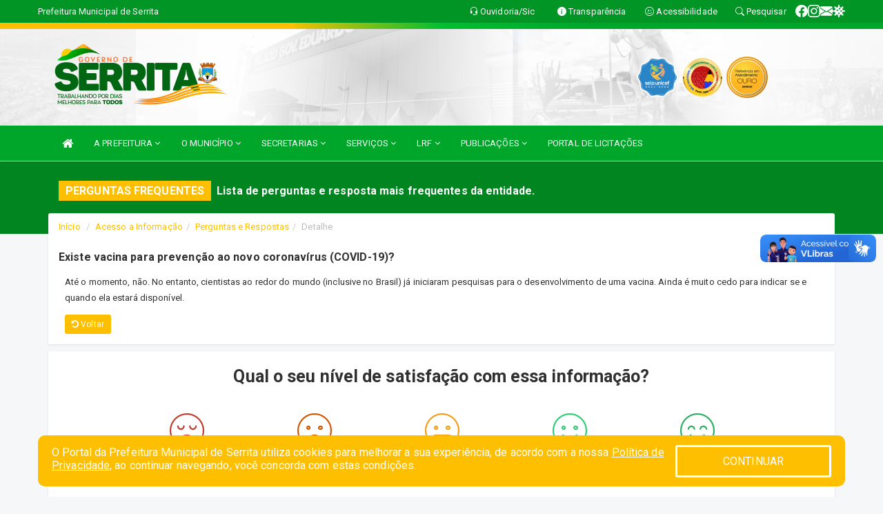

--- FILE ---
content_type: text/html; charset=utf-8
request_url: https://www.google.com/recaptcha/enterprise/anchor?ar=1&k=6Lfpno0rAAAAAKLuHiMwU8-MdXdGCKY9-FdmjwEF&co=aHR0cHM6Ly93d3cuc2Vycml0YS5wZS5nb3YuYnI6NDQz&hl=en&v=PoyoqOPhxBO7pBk68S4YbpHZ&size=normal&anchor-ms=20000&execute-ms=30000&cb=obrw9yihe0uv
body_size: 49686
content:
<!DOCTYPE HTML><html dir="ltr" lang="en"><head><meta http-equiv="Content-Type" content="text/html; charset=UTF-8">
<meta http-equiv="X-UA-Compatible" content="IE=edge">
<title>reCAPTCHA</title>
<style type="text/css">
/* cyrillic-ext */
@font-face {
  font-family: 'Roboto';
  font-style: normal;
  font-weight: 400;
  font-stretch: 100%;
  src: url(//fonts.gstatic.com/s/roboto/v48/KFO7CnqEu92Fr1ME7kSn66aGLdTylUAMa3GUBHMdazTgWw.woff2) format('woff2');
  unicode-range: U+0460-052F, U+1C80-1C8A, U+20B4, U+2DE0-2DFF, U+A640-A69F, U+FE2E-FE2F;
}
/* cyrillic */
@font-face {
  font-family: 'Roboto';
  font-style: normal;
  font-weight: 400;
  font-stretch: 100%;
  src: url(//fonts.gstatic.com/s/roboto/v48/KFO7CnqEu92Fr1ME7kSn66aGLdTylUAMa3iUBHMdazTgWw.woff2) format('woff2');
  unicode-range: U+0301, U+0400-045F, U+0490-0491, U+04B0-04B1, U+2116;
}
/* greek-ext */
@font-face {
  font-family: 'Roboto';
  font-style: normal;
  font-weight: 400;
  font-stretch: 100%;
  src: url(//fonts.gstatic.com/s/roboto/v48/KFO7CnqEu92Fr1ME7kSn66aGLdTylUAMa3CUBHMdazTgWw.woff2) format('woff2');
  unicode-range: U+1F00-1FFF;
}
/* greek */
@font-face {
  font-family: 'Roboto';
  font-style: normal;
  font-weight: 400;
  font-stretch: 100%;
  src: url(//fonts.gstatic.com/s/roboto/v48/KFO7CnqEu92Fr1ME7kSn66aGLdTylUAMa3-UBHMdazTgWw.woff2) format('woff2');
  unicode-range: U+0370-0377, U+037A-037F, U+0384-038A, U+038C, U+038E-03A1, U+03A3-03FF;
}
/* math */
@font-face {
  font-family: 'Roboto';
  font-style: normal;
  font-weight: 400;
  font-stretch: 100%;
  src: url(//fonts.gstatic.com/s/roboto/v48/KFO7CnqEu92Fr1ME7kSn66aGLdTylUAMawCUBHMdazTgWw.woff2) format('woff2');
  unicode-range: U+0302-0303, U+0305, U+0307-0308, U+0310, U+0312, U+0315, U+031A, U+0326-0327, U+032C, U+032F-0330, U+0332-0333, U+0338, U+033A, U+0346, U+034D, U+0391-03A1, U+03A3-03A9, U+03B1-03C9, U+03D1, U+03D5-03D6, U+03F0-03F1, U+03F4-03F5, U+2016-2017, U+2034-2038, U+203C, U+2040, U+2043, U+2047, U+2050, U+2057, U+205F, U+2070-2071, U+2074-208E, U+2090-209C, U+20D0-20DC, U+20E1, U+20E5-20EF, U+2100-2112, U+2114-2115, U+2117-2121, U+2123-214F, U+2190, U+2192, U+2194-21AE, U+21B0-21E5, U+21F1-21F2, U+21F4-2211, U+2213-2214, U+2216-22FF, U+2308-230B, U+2310, U+2319, U+231C-2321, U+2336-237A, U+237C, U+2395, U+239B-23B7, U+23D0, U+23DC-23E1, U+2474-2475, U+25AF, U+25B3, U+25B7, U+25BD, U+25C1, U+25CA, U+25CC, U+25FB, U+266D-266F, U+27C0-27FF, U+2900-2AFF, U+2B0E-2B11, U+2B30-2B4C, U+2BFE, U+3030, U+FF5B, U+FF5D, U+1D400-1D7FF, U+1EE00-1EEFF;
}
/* symbols */
@font-face {
  font-family: 'Roboto';
  font-style: normal;
  font-weight: 400;
  font-stretch: 100%;
  src: url(//fonts.gstatic.com/s/roboto/v48/KFO7CnqEu92Fr1ME7kSn66aGLdTylUAMaxKUBHMdazTgWw.woff2) format('woff2');
  unicode-range: U+0001-000C, U+000E-001F, U+007F-009F, U+20DD-20E0, U+20E2-20E4, U+2150-218F, U+2190, U+2192, U+2194-2199, U+21AF, U+21E6-21F0, U+21F3, U+2218-2219, U+2299, U+22C4-22C6, U+2300-243F, U+2440-244A, U+2460-24FF, U+25A0-27BF, U+2800-28FF, U+2921-2922, U+2981, U+29BF, U+29EB, U+2B00-2BFF, U+4DC0-4DFF, U+FFF9-FFFB, U+10140-1018E, U+10190-1019C, U+101A0, U+101D0-101FD, U+102E0-102FB, U+10E60-10E7E, U+1D2C0-1D2D3, U+1D2E0-1D37F, U+1F000-1F0FF, U+1F100-1F1AD, U+1F1E6-1F1FF, U+1F30D-1F30F, U+1F315, U+1F31C, U+1F31E, U+1F320-1F32C, U+1F336, U+1F378, U+1F37D, U+1F382, U+1F393-1F39F, U+1F3A7-1F3A8, U+1F3AC-1F3AF, U+1F3C2, U+1F3C4-1F3C6, U+1F3CA-1F3CE, U+1F3D4-1F3E0, U+1F3ED, U+1F3F1-1F3F3, U+1F3F5-1F3F7, U+1F408, U+1F415, U+1F41F, U+1F426, U+1F43F, U+1F441-1F442, U+1F444, U+1F446-1F449, U+1F44C-1F44E, U+1F453, U+1F46A, U+1F47D, U+1F4A3, U+1F4B0, U+1F4B3, U+1F4B9, U+1F4BB, U+1F4BF, U+1F4C8-1F4CB, U+1F4D6, U+1F4DA, U+1F4DF, U+1F4E3-1F4E6, U+1F4EA-1F4ED, U+1F4F7, U+1F4F9-1F4FB, U+1F4FD-1F4FE, U+1F503, U+1F507-1F50B, U+1F50D, U+1F512-1F513, U+1F53E-1F54A, U+1F54F-1F5FA, U+1F610, U+1F650-1F67F, U+1F687, U+1F68D, U+1F691, U+1F694, U+1F698, U+1F6AD, U+1F6B2, U+1F6B9-1F6BA, U+1F6BC, U+1F6C6-1F6CF, U+1F6D3-1F6D7, U+1F6E0-1F6EA, U+1F6F0-1F6F3, U+1F6F7-1F6FC, U+1F700-1F7FF, U+1F800-1F80B, U+1F810-1F847, U+1F850-1F859, U+1F860-1F887, U+1F890-1F8AD, U+1F8B0-1F8BB, U+1F8C0-1F8C1, U+1F900-1F90B, U+1F93B, U+1F946, U+1F984, U+1F996, U+1F9E9, U+1FA00-1FA6F, U+1FA70-1FA7C, U+1FA80-1FA89, U+1FA8F-1FAC6, U+1FACE-1FADC, U+1FADF-1FAE9, U+1FAF0-1FAF8, U+1FB00-1FBFF;
}
/* vietnamese */
@font-face {
  font-family: 'Roboto';
  font-style: normal;
  font-weight: 400;
  font-stretch: 100%;
  src: url(//fonts.gstatic.com/s/roboto/v48/KFO7CnqEu92Fr1ME7kSn66aGLdTylUAMa3OUBHMdazTgWw.woff2) format('woff2');
  unicode-range: U+0102-0103, U+0110-0111, U+0128-0129, U+0168-0169, U+01A0-01A1, U+01AF-01B0, U+0300-0301, U+0303-0304, U+0308-0309, U+0323, U+0329, U+1EA0-1EF9, U+20AB;
}
/* latin-ext */
@font-face {
  font-family: 'Roboto';
  font-style: normal;
  font-weight: 400;
  font-stretch: 100%;
  src: url(//fonts.gstatic.com/s/roboto/v48/KFO7CnqEu92Fr1ME7kSn66aGLdTylUAMa3KUBHMdazTgWw.woff2) format('woff2');
  unicode-range: U+0100-02BA, U+02BD-02C5, U+02C7-02CC, U+02CE-02D7, U+02DD-02FF, U+0304, U+0308, U+0329, U+1D00-1DBF, U+1E00-1E9F, U+1EF2-1EFF, U+2020, U+20A0-20AB, U+20AD-20C0, U+2113, U+2C60-2C7F, U+A720-A7FF;
}
/* latin */
@font-face {
  font-family: 'Roboto';
  font-style: normal;
  font-weight: 400;
  font-stretch: 100%;
  src: url(//fonts.gstatic.com/s/roboto/v48/KFO7CnqEu92Fr1ME7kSn66aGLdTylUAMa3yUBHMdazQ.woff2) format('woff2');
  unicode-range: U+0000-00FF, U+0131, U+0152-0153, U+02BB-02BC, U+02C6, U+02DA, U+02DC, U+0304, U+0308, U+0329, U+2000-206F, U+20AC, U+2122, U+2191, U+2193, U+2212, U+2215, U+FEFF, U+FFFD;
}
/* cyrillic-ext */
@font-face {
  font-family: 'Roboto';
  font-style: normal;
  font-weight: 500;
  font-stretch: 100%;
  src: url(//fonts.gstatic.com/s/roboto/v48/KFO7CnqEu92Fr1ME7kSn66aGLdTylUAMa3GUBHMdazTgWw.woff2) format('woff2');
  unicode-range: U+0460-052F, U+1C80-1C8A, U+20B4, U+2DE0-2DFF, U+A640-A69F, U+FE2E-FE2F;
}
/* cyrillic */
@font-face {
  font-family: 'Roboto';
  font-style: normal;
  font-weight: 500;
  font-stretch: 100%;
  src: url(//fonts.gstatic.com/s/roboto/v48/KFO7CnqEu92Fr1ME7kSn66aGLdTylUAMa3iUBHMdazTgWw.woff2) format('woff2');
  unicode-range: U+0301, U+0400-045F, U+0490-0491, U+04B0-04B1, U+2116;
}
/* greek-ext */
@font-face {
  font-family: 'Roboto';
  font-style: normal;
  font-weight: 500;
  font-stretch: 100%;
  src: url(//fonts.gstatic.com/s/roboto/v48/KFO7CnqEu92Fr1ME7kSn66aGLdTylUAMa3CUBHMdazTgWw.woff2) format('woff2');
  unicode-range: U+1F00-1FFF;
}
/* greek */
@font-face {
  font-family: 'Roboto';
  font-style: normal;
  font-weight: 500;
  font-stretch: 100%;
  src: url(//fonts.gstatic.com/s/roboto/v48/KFO7CnqEu92Fr1ME7kSn66aGLdTylUAMa3-UBHMdazTgWw.woff2) format('woff2');
  unicode-range: U+0370-0377, U+037A-037F, U+0384-038A, U+038C, U+038E-03A1, U+03A3-03FF;
}
/* math */
@font-face {
  font-family: 'Roboto';
  font-style: normal;
  font-weight: 500;
  font-stretch: 100%;
  src: url(//fonts.gstatic.com/s/roboto/v48/KFO7CnqEu92Fr1ME7kSn66aGLdTylUAMawCUBHMdazTgWw.woff2) format('woff2');
  unicode-range: U+0302-0303, U+0305, U+0307-0308, U+0310, U+0312, U+0315, U+031A, U+0326-0327, U+032C, U+032F-0330, U+0332-0333, U+0338, U+033A, U+0346, U+034D, U+0391-03A1, U+03A3-03A9, U+03B1-03C9, U+03D1, U+03D5-03D6, U+03F0-03F1, U+03F4-03F5, U+2016-2017, U+2034-2038, U+203C, U+2040, U+2043, U+2047, U+2050, U+2057, U+205F, U+2070-2071, U+2074-208E, U+2090-209C, U+20D0-20DC, U+20E1, U+20E5-20EF, U+2100-2112, U+2114-2115, U+2117-2121, U+2123-214F, U+2190, U+2192, U+2194-21AE, U+21B0-21E5, U+21F1-21F2, U+21F4-2211, U+2213-2214, U+2216-22FF, U+2308-230B, U+2310, U+2319, U+231C-2321, U+2336-237A, U+237C, U+2395, U+239B-23B7, U+23D0, U+23DC-23E1, U+2474-2475, U+25AF, U+25B3, U+25B7, U+25BD, U+25C1, U+25CA, U+25CC, U+25FB, U+266D-266F, U+27C0-27FF, U+2900-2AFF, U+2B0E-2B11, U+2B30-2B4C, U+2BFE, U+3030, U+FF5B, U+FF5D, U+1D400-1D7FF, U+1EE00-1EEFF;
}
/* symbols */
@font-face {
  font-family: 'Roboto';
  font-style: normal;
  font-weight: 500;
  font-stretch: 100%;
  src: url(//fonts.gstatic.com/s/roboto/v48/KFO7CnqEu92Fr1ME7kSn66aGLdTylUAMaxKUBHMdazTgWw.woff2) format('woff2');
  unicode-range: U+0001-000C, U+000E-001F, U+007F-009F, U+20DD-20E0, U+20E2-20E4, U+2150-218F, U+2190, U+2192, U+2194-2199, U+21AF, U+21E6-21F0, U+21F3, U+2218-2219, U+2299, U+22C4-22C6, U+2300-243F, U+2440-244A, U+2460-24FF, U+25A0-27BF, U+2800-28FF, U+2921-2922, U+2981, U+29BF, U+29EB, U+2B00-2BFF, U+4DC0-4DFF, U+FFF9-FFFB, U+10140-1018E, U+10190-1019C, U+101A0, U+101D0-101FD, U+102E0-102FB, U+10E60-10E7E, U+1D2C0-1D2D3, U+1D2E0-1D37F, U+1F000-1F0FF, U+1F100-1F1AD, U+1F1E6-1F1FF, U+1F30D-1F30F, U+1F315, U+1F31C, U+1F31E, U+1F320-1F32C, U+1F336, U+1F378, U+1F37D, U+1F382, U+1F393-1F39F, U+1F3A7-1F3A8, U+1F3AC-1F3AF, U+1F3C2, U+1F3C4-1F3C6, U+1F3CA-1F3CE, U+1F3D4-1F3E0, U+1F3ED, U+1F3F1-1F3F3, U+1F3F5-1F3F7, U+1F408, U+1F415, U+1F41F, U+1F426, U+1F43F, U+1F441-1F442, U+1F444, U+1F446-1F449, U+1F44C-1F44E, U+1F453, U+1F46A, U+1F47D, U+1F4A3, U+1F4B0, U+1F4B3, U+1F4B9, U+1F4BB, U+1F4BF, U+1F4C8-1F4CB, U+1F4D6, U+1F4DA, U+1F4DF, U+1F4E3-1F4E6, U+1F4EA-1F4ED, U+1F4F7, U+1F4F9-1F4FB, U+1F4FD-1F4FE, U+1F503, U+1F507-1F50B, U+1F50D, U+1F512-1F513, U+1F53E-1F54A, U+1F54F-1F5FA, U+1F610, U+1F650-1F67F, U+1F687, U+1F68D, U+1F691, U+1F694, U+1F698, U+1F6AD, U+1F6B2, U+1F6B9-1F6BA, U+1F6BC, U+1F6C6-1F6CF, U+1F6D3-1F6D7, U+1F6E0-1F6EA, U+1F6F0-1F6F3, U+1F6F7-1F6FC, U+1F700-1F7FF, U+1F800-1F80B, U+1F810-1F847, U+1F850-1F859, U+1F860-1F887, U+1F890-1F8AD, U+1F8B0-1F8BB, U+1F8C0-1F8C1, U+1F900-1F90B, U+1F93B, U+1F946, U+1F984, U+1F996, U+1F9E9, U+1FA00-1FA6F, U+1FA70-1FA7C, U+1FA80-1FA89, U+1FA8F-1FAC6, U+1FACE-1FADC, U+1FADF-1FAE9, U+1FAF0-1FAF8, U+1FB00-1FBFF;
}
/* vietnamese */
@font-face {
  font-family: 'Roboto';
  font-style: normal;
  font-weight: 500;
  font-stretch: 100%;
  src: url(//fonts.gstatic.com/s/roboto/v48/KFO7CnqEu92Fr1ME7kSn66aGLdTylUAMa3OUBHMdazTgWw.woff2) format('woff2');
  unicode-range: U+0102-0103, U+0110-0111, U+0128-0129, U+0168-0169, U+01A0-01A1, U+01AF-01B0, U+0300-0301, U+0303-0304, U+0308-0309, U+0323, U+0329, U+1EA0-1EF9, U+20AB;
}
/* latin-ext */
@font-face {
  font-family: 'Roboto';
  font-style: normal;
  font-weight: 500;
  font-stretch: 100%;
  src: url(//fonts.gstatic.com/s/roboto/v48/KFO7CnqEu92Fr1ME7kSn66aGLdTylUAMa3KUBHMdazTgWw.woff2) format('woff2');
  unicode-range: U+0100-02BA, U+02BD-02C5, U+02C7-02CC, U+02CE-02D7, U+02DD-02FF, U+0304, U+0308, U+0329, U+1D00-1DBF, U+1E00-1E9F, U+1EF2-1EFF, U+2020, U+20A0-20AB, U+20AD-20C0, U+2113, U+2C60-2C7F, U+A720-A7FF;
}
/* latin */
@font-face {
  font-family: 'Roboto';
  font-style: normal;
  font-weight: 500;
  font-stretch: 100%;
  src: url(//fonts.gstatic.com/s/roboto/v48/KFO7CnqEu92Fr1ME7kSn66aGLdTylUAMa3yUBHMdazQ.woff2) format('woff2');
  unicode-range: U+0000-00FF, U+0131, U+0152-0153, U+02BB-02BC, U+02C6, U+02DA, U+02DC, U+0304, U+0308, U+0329, U+2000-206F, U+20AC, U+2122, U+2191, U+2193, U+2212, U+2215, U+FEFF, U+FFFD;
}
/* cyrillic-ext */
@font-face {
  font-family: 'Roboto';
  font-style: normal;
  font-weight: 900;
  font-stretch: 100%;
  src: url(//fonts.gstatic.com/s/roboto/v48/KFO7CnqEu92Fr1ME7kSn66aGLdTylUAMa3GUBHMdazTgWw.woff2) format('woff2');
  unicode-range: U+0460-052F, U+1C80-1C8A, U+20B4, U+2DE0-2DFF, U+A640-A69F, U+FE2E-FE2F;
}
/* cyrillic */
@font-face {
  font-family: 'Roboto';
  font-style: normal;
  font-weight: 900;
  font-stretch: 100%;
  src: url(//fonts.gstatic.com/s/roboto/v48/KFO7CnqEu92Fr1ME7kSn66aGLdTylUAMa3iUBHMdazTgWw.woff2) format('woff2');
  unicode-range: U+0301, U+0400-045F, U+0490-0491, U+04B0-04B1, U+2116;
}
/* greek-ext */
@font-face {
  font-family: 'Roboto';
  font-style: normal;
  font-weight: 900;
  font-stretch: 100%;
  src: url(//fonts.gstatic.com/s/roboto/v48/KFO7CnqEu92Fr1ME7kSn66aGLdTylUAMa3CUBHMdazTgWw.woff2) format('woff2');
  unicode-range: U+1F00-1FFF;
}
/* greek */
@font-face {
  font-family: 'Roboto';
  font-style: normal;
  font-weight: 900;
  font-stretch: 100%;
  src: url(//fonts.gstatic.com/s/roboto/v48/KFO7CnqEu92Fr1ME7kSn66aGLdTylUAMa3-UBHMdazTgWw.woff2) format('woff2');
  unicode-range: U+0370-0377, U+037A-037F, U+0384-038A, U+038C, U+038E-03A1, U+03A3-03FF;
}
/* math */
@font-face {
  font-family: 'Roboto';
  font-style: normal;
  font-weight: 900;
  font-stretch: 100%;
  src: url(//fonts.gstatic.com/s/roboto/v48/KFO7CnqEu92Fr1ME7kSn66aGLdTylUAMawCUBHMdazTgWw.woff2) format('woff2');
  unicode-range: U+0302-0303, U+0305, U+0307-0308, U+0310, U+0312, U+0315, U+031A, U+0326-0327, U+032C, U+032F-0330, U+0332-0333, U+0338, U+033A, U+0346, U+034D, U+0391-03A1, U+03A3-03A9, U+03B1-03C9, U+03D1, U+03D5-03D6, U+03F0-03F1, U+03F4-03F5, U+2016-2017, U+2034-2038, U+203C, U+2040, U+2043, U+2047, U+2050, U+2057, U+205F, U+2070-2071, U+2074-208E, U+2090-209C, U+20D0-20DC, U+20E1, U+20E5-20EF, U+2100-2112, U+2114-2115, U+2117-2121, U+2123-214F, U+2190, U+2192, U+2194-21AE, U+21B0-21E5, U+21F1-21F2, U+21F4-2211, U+2213-2214, U+2216-22FF, U+2308-230B, U+2310, U+2319, U+231C-2321, U+2336-237A, U+237C, U+2395, U+239B-23B7, U+23D0, U+23DC-23E1, U+2474-2475, U+25AF, U+25B3, U+25B7, U+25BD, U+25C1, U+25CA, U+25CC, U+25FB, U+266D-266F, U+27C0-27FF, U+2900-2AFF, U+2B0E-2B11, U+2B30-2B4C, U+2BFE, U+3030, U+FF5B, U+FF5D, U+1D400-1D7FF, U+1EE00-1EEFF;
}
/* symbols */
@font-face {
  font-family: 'Roboto';
  font-style: normal;
  font-weight: 900;
  font-stretch: 100%;
  src: url(//fonts.gstatic.com/s/roboto/v48/KFO7CnqEu92Fr1ME7kSn66aGLdTylUAMaxKUBHMdazTgWw.woff2) format('woff2');
  unicode-range: U+0001-000C, U+000E-001F, U+007F-009F, U+20DD-20E0, U+20E2-20E4, U+2150-218F, U+2190, U+2192, U+2194-2199, U+21AF, U+21E6-21F0, U+21F3, U+2218-2219, U+2299, U+22C4-22C6, U+2300-243F, U+2440-244A, U+2460-24FF, U+25A0-27BF, U+2800-28FF, U+2921-2922, U+2981, U+29BF, U+29EB, U+2B00-2BFF, U+4DC0-4DFF, U+FFF9-FFFB, U+10140-1018E, U+10190-1019C, U+101A0, U+101D0-101FD, U+102E0-102FB, U+10E60-10E7E, U+1D2C0-1D2D3, U+1D2E0-1D37F, U+1F000-1F0FF, U+1F100-1F1AD, U+1F1E6-1F1FF, U+1F30D-1F30F, U+1F315, U+1F31C, U+1F31E, U+1F320-1F32C, U+1F336, U+1F378, U+1F37D, U+1F382, U+1F393-1F39F, U+1F3A7-1F3A8, U+1F3AC-1F3AF, U+1F3C2, U+1F3C4-1F3C6, U+1F3CA-1F3CE, U+1F3D4-1F3E0, U+1F3ED, U+1F3F1-1F3F3, U+1F3F5-1F3F7, U+1F408, U+1F415, U+1F41F, U+1F426, U+1F43F, U+1F441-1F442, U+1F444, U+1F446-1F449, U+1F44C-1F44E, U+1F453, U+1F46A, U+1F47D, U+1F4A3, U+1F4B0, U+1F4B3, U+1F4B9, U+1F4BB, U+1F4BF, U+1F4C8-1F4CB, U+1F4D6, U+1F4DA, U+1F4DF, U+1F4E3-1F4E6, U+1F4EA-1F4ED, U+1F4F7, U+1F4F9-1F4FB, U+1F4FD-1F4FE, U+1F503, U+1F507-1F50B, U+1F50D, U+1F512-1F513, U+1F53E-1F54A, U+1F54F-1F5FA, U+1F610, U+1F650-1F67F, U+1F687, U+1F68D, U+1F691, U+1F694, U+1F698, U+1F6AD, U+1F6B2, U+1F6B9-1F6BA, U+1F6BC, U+1F6C6-1F6CF, U+1F6D3-1F6D7, U+1F6E0-1F6EA, U+1F6F0-1F6F3, U+1F6F7-1F6FC, U+1F700-1F7FF, U+1F800-1F80B, U+1F810-1F847, U+1F850-1F859, U+1F860-1F887, U+1F890-1F8AD, U+1F8B0-1F8BB, U+1F8C0-1F8C1, U+1F900-1F90B, U+1F93B, U+1F946, U+1F984, U+1F996, U+1F9E9, U+1FA00-1FA6F, U+1FA70-1FA7C, U+1FA80-1FA89, U+1FA8F-1FAC6, U+1FACE-1FADC, U+1FADF-1FAE9, U+1FAF0-1FAF8, U+1FB00-1FBFF;
}
/* vietnamese */
@font-face {
  font-family: 'Roboto';
  font-style: normal;
  font-weight: 900;
  font-stretch: 100%;
  src: url(//fonts.gstatic.com/s/roboto/v48/KFO7CnqEu92Fr1ME7kSn66aGLdTylUAMa3OUBHMdazTgWw.woff2) format('woff2');
  unicode-range: U+0102-0103, U+0110-0111, U+0128-0129, U+0168-0169, U+01A0-01A1, U+01AF-01B0, U+0300-0301, U+0303-0304, U+0308-0309, U+0323, U+0329, U+1EA0-1EF9, U+20AB;
}
/* latin-ext */
@font-face {
  font-family: 'Roboto';
  font-style: normal;
  font-weight: 900;
  font-stretch: 100%;
  src: url(//fonts.gstatic.com/s/roboto/v48/KFO7CnqEu92Fr1ME7kSn66aGLdTylUAMa3KUBHMdazTgWw.woff2) format('woff2');
  unicode-range: U+0100-02BA, U+02BD-02C5, U+02C7-02CC, U+02CE-02D7, U+02DD-02FF, U+0304, U+0308, U+0329, U+1D00-1DBF, U+1E00-1E9F, U+1EF2-1EFF, U+2020, U+20A0-20AB, U+20AD-20C0, U+2113, U+2C60-2C7F, U+A720-A7FF;
}
/* latin */
@font-face {
  font-family: 'Roboto';
  font-style: normal;
  font-weight: 900;
  font-stretch: 100%;
  src: url(//fonts.gstatic.com/s/roboto/v48/KFO7CnqEu92Fr1ME7kSn66aGLdTylUAMa3yUBHMdazQ.woff2) format('woff2');
  unicode-range: U+0000-00FF, U+0131, U+0152-0153, U+02BB-02BC, U+02C6, U+02DA, U+02DC, U+0304, U+0308, U+0329, U+2000-206F, U+20AC, U+2122, U+2191, U+2193, U+2212, U+2215, U+FEFF, U+FFFD;
}

</style>
<link rel="stylesheet" type="text/css" href="https://www.gstatic.com/recaptcha/releases/PoyoqOPhxBO7pBk68S4YbpHZ/styles__ltr.css">
<script nonce="HxdRf7aw4HZKZNItlHhHwg" type="text/javascript">window['__recaptcha_api'] = 'https://www.google.com/recaptcha/enterprise/';</script>
<script type="text/javascript" src="https://www.gstatic.com/recaptcha/releases/PoyoqOPhxBO7pBk68S4YbpHZ/recaptcha__en.js" nonce="HxdRf7aw4HZKZNItlHhHwg">
      
    </script></head>
<body><div id="rc-anchor-alert" class="rc-anchor-alert"></div>
<input type="hidden" id="recaptcha-token" value="[base64]">
<script type="text/javascript" nonce="HxdRf7aw4HZKZNItlHhHwg">
      recaptcha.anchor.Main.init("[\x22ainput\x22,[\x22bgdata\x22,\x22\x22,\[base64]/[base64]/bmV3IFpbdF0obVswXSk6Sz09Mj9uZXcgWlt0XShtWzBdLG1bMV0pOks9PTM/bmV3IFpbdF0obVswXSxtWzFdLG1bMl0pOks9PTQ/[base64]/[base64]/[base64]/[base64]/[base64]/[base64]/[base64]/[base64]/[base64]/[base64]/[base64]/[base64]/[base64]/[base64]\\u003d\\u003d\x22,\[base64]\\u003d\x22,\x22w7bClSMIGSAjw6fCu2obw6shw6IrwrDCpsOKw6rCnxJ1w5QfK8KtIsO2fMK8fsKsdWnCkQJ3TB5cwp7CpMO3d8OTBhfDh8KmV8Omw6JNwonCs3nCpcONwoHCujXCpMKKwrLDsGTDiGbCq8O8w4DDj8KRPMOHGsKIw7htNMKdwrkUw6DCpcKGSMOBwo3Dpk1/[base64]/IEECwqzDlRbCk8KGw5k6wplhGkXCscOrbcOLVCgkBMOSw5jCnljDnkzCv8KlTcKpw6lEw4zCvig9w6kcwqTDj8O7cTMaw7dTTMKbJcO1PxR4w7LDpsOXcTJ4wpTCsVAmw5BoCMKwwqUGwrdAw5c/OMKuw7IVw7wVWzR4ZMO4woI/[base64]/Ck8Kcw40awpnCpHBow5nCjcKpw67CoMO6w57DpSYHwrpKw5TDhMO0woHDiU/[base64]/[base64]/CsETCrsKmY8OtJD8kwoPCggcwWjoAwo9Sw7vCiMOXwq3DusOEwrTCtUHChcKHw5M2w6EIw65CEsKaw5/[base64]/wrjCsy4ybcOEw5AvwpDCjT7CjcO4F8K8B8KNXAzDmifCj8KJw5DCuDZzbMOSw6fDlMOzOCnCucO8wqsuw5vDgcO8PcKWwrjCg8KswrnCgsKXw5DCs8OBZsOcw67DuGFGOGnCmsKVw4jCqMO1VTwnGcO/YGRlwoIyw6jDsMO7wqrCi3vClU0QwoVZd8KxE8OrRcKgwo46w6/[base64]/CnmtPasKLFsO1dMKVFcOjw5XCvl/ClMKfVEMiwoJyG8OEHVsNJMKYCcODw4bDjMKUw7bDj8OMJ8KQeRJ3w5vCoMKiw55ZwrDDlkfCp8OjwpDCiVbCkBTDt3I1w7HCqE1/w5rCrzDDvHk4wpnDumjCn8Oebw7DnsOJw7JuKMKHJmdoL8KWw71Lw6vDq8KLw4fCtykJUsO6w7bDh8OKwoBRwrFyQ8K5XRbDg3zCgsOUw43CqsKcw5VTwpzCpCzDoiPDmMO9woJpfjJ2KmvDlVXChgfDssK/w4bDm8KSC8OsN8Kwwo4jA8K9wrZpw7N4wqZ4wrBPH8Odw63DkSTCksKxR1E1HcKYwobDpCVzwo1OSsOQFMOHe2/ClCVPc0XDryU8w7s0c8OtBsKNwrjCqkPCkxLCp8KtWcOqw7PCi3nCtA/[base64]/wrrCjsK9OcKQw6gaw7I/UsOHdVTCncOVwoxDw5nCmcK1w7bDn8OQHRbDhsOTMRPDp3XCkEbClsKNw783Q8O/SjtjIyc7Im0NwoDCtzMKwrHDkU7Ct8Klw54tw5XCrGspDC/DnWkFOUzClzIUw54/[base64]/DqMOlw69mSAYnw7gdw6rCqcK/[base64]/CmcOLTsOVdF7DuF7ChlnDkCrCjMODFDxNwpRew7/Cp8KJwrXDsTLCv8KmwrbDkMO+Q3TCiBbDq8KwKMOlX8KRfcKGJMKlw5TDm8Onw5VLRE/CnyXCgcOzEcKuwpjCtcKKAncgX8OAw59KdB8uwp1kIjLCoMOlGcKzw54VecKPw4AzwobClsK7w4nDscO/wobCrMKickrChSEBwqbCkQPCqz/Dm8KPDMOOw50vFsKpw5Rze8OBw4pQZ34Uw7Nowq3CjcKRw5rDtcOCSxkvSsOnwofCvWPDi8ObRcK/wrjCvMOSw5vClh7DvcOOwpdrI8OyQnwRPcO4DkbDkUMWf8OzOcKFwoh/e8Ocwr3CiRUBIEIZw7ALwpHCl8O1wqrCrsK0YQJJUMKsw7Uiwp3CpnNgcMKhw57CrcOhOQhcHMK5w4sFwrDCiMOJcmLCtXnCqMKGw4NMw5DDqsKBZsK3MV/[base64]/wqJWwp/CmMKpQSp1B8Kmd8KYLVEgw5HDg8OzBcK0cDIawrbCvnHDpDJvEcKvT2pgwpDChcKcw43DgURsw4EGwr7CrkvChzvDssKWwoHClVx/TcK8wobCuA3Cnj8+w6F4wqfDtMOpCS9lw7pawqTDlMOjwoIXLT/CkMOFRsO+dsKxEThHVD4qRcOZwq8JVz7CpcKja8K9SsKOwqPCvMOvwqJeMcKyL8OHJSt1KMKCZsKBRcKqw7QoTMOjw7HDtMOTRlnDs0XDlMKSHMK2wrY8w43Ci8OPw57Cs8OpOE/CtcK7Ji/[base64]/Dm2J7w4I8EnthcQt6wq0iwqXCi35KJcKxw7tqUcKDwrLCk8O1wrLCrgRsw6J3w6YCwqgxUyrChHYLPcKkw4/Dow3DhEY+KHHCi8OBOMO4w6PDuHDCkVdNw7sTwq/[base64]/KDZhWMKnw4LDqirDosKrIMKswqYkwrPCmzYZwoXDiMKWw4EaLcKGHsKPwpZSwpPDrcKKJcO/HCYPwpMwwpnCnMK2J8OKw4TCr8KYwqfCvTIHPsKkw6YdSidtw73CnhPDoGHCrMK4UWbDoCrCiMK4ATdXTz8Cf8KIw5RUwpNBLyrDkkNpw67CqCpJwq/CuQTDocODf1xgwoQIUXATw6pVQcKtXsKYw41oIcKOOHTCqxR6Nh7DlcOsPsKwTnIzUiDDn8OMM1jCn1fCo1/Cq0oNwqTDg8OEWsOvwoHDtMO/[base64]/Cg1zDssKFa2Qewo5Mwq1aw5ssw513ZcO2T8KBFsOHwqwcwokcwp3Dojx/w4huwqrDqyHCrmVZdiVxw6d4MMKSwqbDoMOIwonDrMKYw6g3w4ZGw59swosXw5zCk3zCvsKnMcKWRVJhecKIwrJgZ8OMNxt/YsKRMjXDkE9XwpF2QcO+IVrCrHTCn8K+IcK8w4PDuiDCqQrDsAAkPMO1w6bCk3RARkDCu8KON8K6w6chw6tiwqPCj8KPDEk8Dml/JMKIX8OHIcOpVcO3bx9+SBEwwoEjF8OefMKVQ8OBwpLDhcOMw4MrwoPClBI4w5oYw5vCicKiRMKiEnkQwq3ClzUqc214QAtjw6BuZMK0w5TDiWDCh3LDoXt9H8KfJcKLw6zDgcK0XQvCkcKVXX3DpsOfAcOCHS4sG8O1woHDqcOiwoDCiCPDk8O5PsOUw6/DsMOqPMKgJcKjw4NoP1VAw4DClFfCj8OVY2vCjk/Ck3Fuw4zDlBkSOcKvwpDChV/Cjyg9w58fwqXCpkvCmSDClmvDqMOIVcORw6FiLcObB1TCp8OEw53DrisOeMOXw5nDvUjCrygdZMKyRE/Dq8KfXB/CjRnDpsKiQMOPw7daRHzDqAnDvw0Yw5PDggbCi8OowoorTAB1e192MCNQK8O8wo18ZFHDicOMw7bDvsONw7PDpVjDosKPw7TDncOfw7cuUXfDu2EBw4XDjMKLI8Ojw7jDn2TChnxHw4YPwppJfsOtwpXDgsO5SjYxNxjDmSp4w63DvcK6w5pBdF3DshV/w4VJW8K8wrjDnkNGwrpGVcOUw45fwpstXBpPwpBMIhoFBQrCi8Opw4cOw5vCino6J8KnI8K0wrRIRDDDmDYew5gGAMKtwpJ2BV3DosOZwp0tFnpowqzCsk9qEFY6w6N9XMK8CMOaDl8GZMOOL3/[base64]/[base64]/w4pILDzDnW3CkEM6KXRBScKuVMKLwozCsn8WKBbCo8KGw63DqA7DgsK5w6zCjEdEw6lgUMO+UxoKYsOZU8OFw6/CuC/Co1EjGUrCmsKTRmJaVXtPw4/DgMOqKcONw4AAw4YLGlBnVcKufcKDw67Dk8KsNcKGwpEVwrHDuCrDh8ONw5fDqn1Lw7gdw6rDnMKzKXcOGMOCf8K7ccOZw4xBw78pdQLDnmsoCsKqwppuwpTDggPCnCHDsjHCl8OTwrLCsMOwURE0QsOWw6/Ds8K3w6zCpsOvDGXCnk3DusOudsKZw4YmwpTCtcO6wqtZw4BdRTMhwrPCsMOSEcOGw69twqDDsXPCrTvCtsK3w6/DjsOTQcKXw6EWwrLCjcKjwog1wqTCuzHDgC3DsmoUwoHCqFHCmSFCWMKrQMORw7lXw6nChcOmaMKZVX13VMOJw5zDmsOZwo/Dj8Knw5jCocOWG8KZFibCpHbClsOAw63CmcKmw6fCisKtUMObw70GDX40NAPDs8ODNsKTw68tw5xZwrnDtsKrwrQMw7vCnsKKTcKew551w6IiFcO/DAXCq2zDhlJIw6jCk8KiEyLCqWcZLWTCo8K/RMOuwrpBw4fDicO1AwpePMOGPlI2dcO6c17DpiZxw6/Ci2hEwrLCvznCkBYTwpQRwovDiMKlwr7DizB4K8OvUcKOSH1aQAjDgxPCisKPwqLDuTJjw6/DhcKoR8KjFcOVfcKzw6rCnX7DusOvw61Ow7FhwrHCoAXDvGQuEsOuw6XCjMKbwoUKOMOewqfCtsOsEhbDrQPDgyPDkWFRSEvCgcOrw5ZXPkbDpFJpGl4/wpc3w4nDtA1PQsK+w6REdMOhbQIjwqApNcKGwr4lwo95Y2xiYsKvwpxreB3Dh8K8KcOJw4IjAcOLwr0iSGbDtlvDiznDszvDnG0ew5ouQ8OMwpo6w50LZEbCk8KLDsKTw6DDtG/[base64]/DkcO5w6zCqGnCtBdgIExcwqfDhzbDqQrChcOkHwLDr8O0eD3Cn8KyDh89DjhaDFVYGkPCojsTwowcwrcDF8K/AsKbworCqTVPM8OUG1PCscKiwr3Ch8OZwpDDk8ORw63DsQrDkcK0a8Kbw7d5w63CuUHDrlzDnXwIw7pLb8O5TyjDjsK2wrtud8KARUTDpQdFwqXDicO6FcOxwqNMGMOCwpRdZMOmw4UjCsKjIcOYPQRhwo3CvxPDv8ORc8OwwpPCh8KnwqNjw4DCnVDCrcOWw4/CsGTDsMKHwodJw7zClSB/w4wjMGbDmMOFwqjCiytPSMOGfcO0HyJwfETClMKTw4rCucKewopQwrfDt8OcQBAawqLCuHjCoMK4wrMAO8O5wpHCtMKvKwDDpcKqRm/CnRkqwr7DugELw49Uwq4Iwo9+w5LDh8KWKcO3w7IPaBQ+A8OSwp1Gw5IYVSoeFQjDgg/Cim9Pwp7CnBpRSHYVw64cw5DDt8OLdsKbw4vClcOoWMO3a8K5wooKw7XDn0tKwp8CwodDCsKWw4bDhcO0PkPCv8KKw5pXPMOGw6XCkcKxLsKAw7Z9Om/Dlhw4worCqmHCisKhIcO+KA1cw4TChTs1wpxhVcK1HUzDsMK8w7IgwonCncK7V8O9w4I7NMKfPsKvw7kNwp5Pw6bCrMOpw70Zw7LCj8Kpwo/[base64]/[base64]/Di8OcBsOldsKFWMObATPDvUAhU8KLR8OYw7DDoUhuLsOtw6VvBCjCvcOYwpTDs8O0FlNDwpTCqV3Dli0lw64Ew5Vfw7PCsjYtw6YuwqlVw6DCkMKgw4xLHTUpHF0CWGHCoWjDrcOSwrZYwodNLcOZw4pDbGcFw5cmwo/CgsKgwrRsQ3TDucKNUsOeQ8K5wr3Dm8KzRhjCty90Z8OGSsKZw5HChiZ2cT0oWcKYQMKjG8Obw5gsw7DDjcKUFQ3Dh8KSwopOwopLw6/[base64]/f8KrMH9HUgjDqcKowoIlwrMXCxbDusObdMOCAcO5w6XDtsKIFStyw5rCkApWwptkA8KZDMKXwoHCunXCh8OrcsO4wopKUFzDkMOGw7xpw5AUw7jCl8OkacKrKgFUWsKFw4/CkcOgwo4ybMOVwqHCu8KSQEJpesKww4Uhw6ILUcOJw6wZw4EIV8Oqw4MjwoM8FsO7wopsw67DiCTCrlPCoMKQwrUBwpfDkD/DtmVxScK8w4dtwoHDsMKzw5bCnz/[base64]/CuWR+KsOxwrc4w7ZawqlEwo/[base64]/[base64]/[base64]/DuRLCoMKgTMK2W1kNw4jDjMKBwoE6XcK4w6HClyjCjsKGEcKPw7ZIw5PCk8Ozwr7CsWsfwo4Mw4nDpMODPsKywqHCg8KGbMKCPQxnw45/wr5hw6fDiBbCp8OcORMXwrXDj8Ogan1Jw4rCocK4w4YewpnCnsKEw7jDrSpBXwjDiRIowojCmcOkRCDDqMOjU8K9QcOIworCn0xZwojCrhF1F37Dq8OSW1gIZT1VwqRlw71RGcOVUcK4ewcrGwzDr8KteRIOwpEkw4NRP8OCe2Y0wo/DjSJNw6XCoyBRwrLCqMK9NDNAFUcmOSU1wqTDq8OGwppKwrfDsWrDusK/[base64]/CmzYZYsKTw4xCwpRASlN5w4ALQWzDsSrDs8KtwoZ9MMO4KV/DucKow6XChSnCj8Ksw7DCi8O5YsOFA1rDt8Knw4bCjkQea0bCol3CnT3CoMK+UFBnfcK6P8OZPU0nGBEtw7pfORDChXdSFmIeOcOIQXjCtcKfw4fCnQ8FAsKOUjjCq0fDrsKhPTVsw4FWaiPCvUluwqnDikfDpcK2dx3DtMOdw6g0MsOLJcOFP2TCimFTwo/DoiXDvsKnw4nDisO7Z0sww4Njw54TA8KkIcOEw5rCiklLw5PDkxF6woPDvFjCqgQQwqpfOMOID8KVwrFhDxfDkigkIMKBXGXCg8KQw6l1wpFBw5dxwq/DpMKsw6DDhHPDoHdEIsOedUlTaWLDrXhYwqTCgVPCtsO3HgMhw4g8JGRVw5fCicKsClrClEcBdsOyDMK3IsKqZMOWwpR0wqfCjH4SMkfDgGPDjlXCsUlxXcKJw7FBBcOREUokwqnDpsKdF2dMV8O3B8KGwoDCgjjCjSQFM305wr/Cu1bDp0LDo2lpKTBiw5LCoWjDgcObw7wvw7k5eVF0wrQSNWdUHsOew5Mfw6kuw61XwqrDgcKTw4jDhjPDkhrDosKvRE8sQFHCvsO8wpHCtELDlyxUZgbDlMOpYcOQwrRmaMKsw57DgsKDd8KSUMObwoAow7lkw5dPwrXDu2XDlFAyZMKIw5xyw64Zd1Jjwol/wrDDssK/wrDDrVFHP8KEwpzCvzIQw5DDpcOPWcO/V2fCuwHDrz/[base64]/CpcOPw4XDucKcNy3CjcOzF8K7wqjCqhXDuMKgUMKXOlBvTjI4BcKhwrjCtk/CicO6CcK6w6DCpxjDgcO6w48hwpUHw5MTfsKlKSTDp8KBw5bCo8Olw7Q2w5knIx3Chjk5VcOKw4vCk0XDjMKCUcOZdcKTw7V4w6XDuS/CjVUcbMOzQcOJK0drTMOtccOQwqQ1DMOTYEzDhMK+w7fDmsKTNmzCu29VVMK4Kl7Cj8Oew4oGwqtSIDAfWMK6OMKVw5bCpcOMw6/[base64]/[base64]/wpcNw6sMw546VTtCaXJMw5MlWwggZcKgFGPCgwdfIX4ewq9PfMOgU3vDoSjDsXlwLjbCnsKfwqs9bU3CjhbDv2nDkMO7G8OQV8O6wqhmBMOdS8KPw74swr7CiFVNwoUrDMODwrvDnsOAQ8ONe8O1RwvChcKMScOKw7d8wpF4JmEDWcOrwpfDoETCpX/Dt2LDiMO5wo9cwrRyw4TCh3hsEnBVw6NSLTrDsBwWaVrCpQvDsHpNBB8IJHzCuMO4ecO4dcOgw5jDrD7DncKfAcOEw7poXsO7TkrDosKjPjlEHcOLAG/Di8O6exbDksKgwqHDm8O7XMKSGMKrJ3pEHGvDkcKrA0DCi8Obw7LDmcOGcTjDvAw/L8OQJl7Cm8KqwrAUcMOMw6Z6MMOcAcO2w5PCp8K2wrbCkcKiw59KXsObwrYkOHcCwrjCt8KEDjRFKRRxwokfw6Rvf8KPSsOiw59lA8KJwq00wqZ4wonCpkEJw7plw7NLMW8ewr/CoU8IZMO+w6cQw6oOw6dPR8O3w5HCnsKNw78qZMONKxDDgAPCs8OxworDglXCvm/[base64]/w7FmSsKmwp/[base64]/DiDnCs8KDwoFJfhsVw4jCpy9+wpwZPzPDkcKUw6TCnmNtw45jwp7DvTHDmCtbw5bDnxvDhsKew7k6SMKJwqPDn33Cq2/DkcKrwo8rVk04w5MewpkudcO+H8OQwrvCrlrCuWTCnMOcbyRubMOxwpvCpMOkwpDCvMKuAhAdWhzDoS/DrsKFb1ohWMKHW8OTw53DqMOQHcOaw4o4YcKOwo1OFsKNw5vDuhhew7/Dl8KfUcOdw7IvwqZWw7zCt8OqacK5wqJOwo7DssO7L3vClkk2w7TCrMOZWAfCpSTCgMKiQsOgLCbDq8KkTMO7KiIRwpY6P8K7X2Mgw4MzKzwbwoAow4NqM8KpWMOCw412H17DtwHCngc1wpfDhcKPwrtqUcKNw4vDqiTDrQXCoGVXPsKrw7/[base64]/CpcOfwrtYKcKGwrJUZEbDhMO9PgHCgDNGMWrCksOQw5fDhsO4wpVZwpzCmsKpw7hmw6V/[base64]/Y8KZEMKFLgAcDhzCp2kHwo41WFfDk8KgLsOrScKlwqMtwpjChxN3w7TCjMK4XMOFKy3DuMK/wrRdcA7CssO2S3diwpUZK8OZw70WwpPDmSXCsyLCvDXDuMO2MsKjwrPDhCbDsMKvw6jDukd7NsKTKcKjw4PDl1HDnMKNXMK2w7bCpcK6JFx/wpLCu3nDr0jDiWlnVsKhTHR/FcKpw4PCqMKENxvCrjjDh3fCm8K2w5Mpwp84cMKBw7/DtsOAwqx4wpBMXsKWMBs7wpkXXxvDs8OGfMONw6HCvFgZNDbDgiXDvMK0w63Do8OCwoXDknQ5w7DDqBnCkcOuwq9Pw7vCswIXTMKFKMOvw7/DvcO4cj3CjFgKw5LCv8KVwpFjw67Dp1vDq8KSeQcaFA8sahcgQcK0w7zDqENYSsOYw48sLsKJbkTCgcOowp/CnMOhwrVHJFAPI1ANfzhqB8Ogw7ksJAvCjMO5JcOWw6oxXFHDjS/[base64]/[base64]/DicKxwr9ewrnCpsK1SFzDuS3Dj8KeJwjCkk/DrsKvw5EkEMKTPEUlw7vCpGfDjB7DgcKKX8K7wo/[base64]/DjsO1WDHDnMK5bxJCHMKDw7nDkMKawqzCnwzChMKdCw7DnsO/w7JJwrDDnSDCoMKQcMO/w5gjeE1Dwq/[base64]/DnMKaWUU5w7nCuFnCsgTCpHorSTUeSTMnwp7CgMOnwoQ+w6TDqcKbNljDv8K/SgnDsXbDuz7CuQ5Vw6Zww47CsxY8w6LCh0NAB0zDvyAobxbCq0AFwr3DqsONEMKLw5bDrMKQGsKJD8KHw4x6w4tDwojCijnCrRYxwpPCkwgawrHCvzXDiMOyFMOVX1plM8OlOxgmwoPCjcOUw75EesKsRF/CgT3Dly7Co8KRCi1vcsO5w6/CjwDCu8Ofw7XDmX0QW0/ClcK9w4/ClcO/wpbChAJDwoXDucO1wq1Rw5UWw4YtMVQnwoDDpMKVGwzClcOjWmPDjRnCkcO0A203w5sJwoUcw7l4w7/Chlgnw6NZNsO5w6BtwrvDqglocMO7wr/[base64]/DtVLDrD0Fw6ZVXMKswqvDgUMCXcKHwqI4DcOswrABw6/CnMKuEzrCp8KMbW3DiiY5w4MyRMKbYcO3O8KswpUSw7DDrj1Jw6MQw4dEw7p1woNMdMKFPFN4w7hkwoB2ASbCpMOFw53CrSsNw4pkf8OKw5fDiMKLchRywqbCsnXDkynDsMKnOC4uw6vDsDMgw6PDtgN/YBHDqMOfwpk9wq3CocOrw4Ufwr4SDMOHw7vDiBHCv8OSwqrDvcOswoFqwpA/Xj/[base64]/SsKiw4kQUsOfSMKLw7LDp8Ocwr4ROMOGw6PDpH7ChMK6wovCisOzGHRqbkbDjV/DuRkMA8KqEwzDs8K0w74rNSEtwpHCoMKGVx/Cllpbw4HCuhNudMKfacOgw6RSw4x9FBQYwq/[base64]/Cm8KOXcKyaMK2GsOzw5zCg1Ygw7snwrrCsErCpsK8GcOCwoLDs8ONw7Aww4pSwpk1FQ3CnMKvZsKZM8KWB1zCmVnDvsKzw7LDv1oJwqpew5bDv8OWwoR2wovChMKABsKOdcKjYsKcRinChn1+wrPDtnltDivCt8OKB2d7HMOqNsOow4E/QnnDscO0IcOxXhzDo2LCscK5w7LCvUJ/wrMuwrl2w5vCogfCssKRF1QCw7ESwoDDicOFworCpcOtw61pwqbDvMOew4bDq8KZw6jCuhPCkCNWYTZlw7XCh8OLw6pBf1kWb0bDjCVGHsKww5kew4HDksKZw6/DkcO8w6I+w7AACMOzwoQYw4plAsOrwonDmEDCl8OZw6fDq8OBEcOVQ8OQwpBMesOuQcOvcz/ClMKww4XDuTHCrMK6wpQQw7vCgcK7woDCrVJcwrHCh8OpBcOaAsOfLMOHWcOcw4xQw53CqsKSw5jChcOmw7fDn8KvQ8K9w4Qvw7BLG8KPw4UtwprDrioYQ1grw41CwoB2Ei9Pb8O6w4jCpcKTw7zCqS7DoTJnD8OQesKBVsOew6DDm8O/U0zCoGZVZWjDjcOwG8KtKTsUK8OoRG/CiMOWI8KmwpDClMOADcOWw6LDoWzDrxLClkbDu8KOw4HDmsOjYHE4Xn5QOU/[base64]/DscOXE8Orb8KIw5fCn8KbwovDtCZSw5PCrMKnfMKzR8KMd8KCIkHCszbDtMKXKsKSBBIQw51Rwq7CkhXDjm0WLsKOOljCgEwlwqwdDWbDmznCrVLCj2PDhcOzw7XDi8K0wonCpSfCjE7DicOMw7RRP8K2woIOw6nCtEZBwql8PhzDmHLDl8KPwpwLAlDCrzLChMK/Tk7DtlkdLlY5wokCVcOGw6PCu8OhQsKvNwFwWC4uwp5fw5jCu8OTJ19iQsK1w6cKw4peRzYUBW/CrsONSw0XcwfDmcK0w4XDmFHCvcOwewV2Ng/DssKkMBnCo8Otw53DnBvDigMgYsO3w750w43DvhsowrbDnk1cNsO4w7kgw7xvw4FWO8K+RcKtKsOvRcK6woQiwp4hw5UoccO2MMOAIMOVw4DCicKAwpLDulp5w7DDtlsUKcOoccK2VcKMWsOFNyl+X8O1wpHDrcOnw4vDgsKAWVdgSsKiZXh5w6/DsMKIwq3CosO7WsOJKAELaAgSLlVQaMKZVcK2wobChcKAwr0Iw43CvcOww5VkU8OxbMOUUsOyw5cqwp7CicOlwrLDt8O9woIbHW/[base64]/CgsKnAcKMMVHDljDCqcKQw7LCsRIdwoLDt1vCrEc5KVfDuWkEISnDvsKsUsOAw74ewoQ/w50yRQtzNm3CkcKaw6XCkVh9w5fDsRrDux/[base64]/CgMO4w7XDssKtwoAXVSkBw612wqHCu8OIw6Q4wr0ewqvCo0V8w4Biw48Ow5d6wpNIw4jCtcOtRFLCo2xDwqtycicAwoTCg8OtA8K4NFDDqcKOecK8woDDmsOIJMK9w4DCjMOJwrI5woAwaMKvwpUlwo0cQVJ4cy1rFcKfP3DDgMKVKsOpR8KGwrIBwrJoFwkPUcKMwr/CijwWPsKhw7vCrMOnwpTDiicpwpDCnVVUwp03w597w7PDrsOvwpBzesKpHU0SSjrCniBzw5YEJ102w4HCk8KSw4vCnVo5wpbDt8OtNjvCtcOfw7nCoMOFwprCtXjDlsKVVMKpPcK1wpDCpMKUwrjClMKLw73ClsKXwoJ/QlIvwoPDnG7ClQhxccKkLcK3wrnCl8Omw4tvwqzCjcKtwoRYUCUQPzhMw6Jvw6bDusKeR8KSJ1TClcK2wpjDhsOOFMO6WcKeRMKsYcKpQwjDviXDuwXDihfCssKCMA/DplfDvcKbw6MUworDvyl4wo/DrsO5acOYe0NhCUomw4ZiEMKcwo3DlCpNBcOUwrstw7R/T3bDmwBadX5hBibCqXhqbzDDgCXDjlpaw5rDu0JXw63Cm8KNeWpNwrrCgsK2w65Ow6d6w6VVTMO1wojDri/CgHvCnHhfw4DDgH3CjcKJw4YawoETYsKgw7TCsMOjwptLw6kcw5/[base64]/CqBnCsG/Cj3jCv3RgKsKQG2BSJCUhwpJAW8OSw4wXSsKtTzglJUrDj1vDlsK0a1rCgRI0YMOoI2HCtsOzIyzCtsOnR8OydyMow6rCvcOMQTLDp8OseQfCil0jwo5jwpxBwqIfwo4nwpk5a17DvW7DuMOsByAPJRDCosKuwpo2N1bCjsOlc1/CtDTDmsKjKsK9JMKJMMOEw6wUwpjDvXnCr0zDtRwpw43Cq8K0VR1vw5NQe8ODVcO8w51wGsOcNkBMYn5DwpAeLAXCjjLCn8OMdgnDh8O4woTDisKqMjsuwojDlsOTw4nCs0fDuwMSYG0wIMKpWsOiFcOPIcKQwqAew7/[base64]/CjBMlZsK6w4jDg2hjMRXCtTw3woF+EsOAfmRSZFTDk3Jlw6tuwo3DtCLCgF4uwqx/L3TClFHDk8OZw69bNmbCl8OGw7bCosOlw4tme8O8ISDDtsODGQRvwqMSTEdVYMOFAMKoPGTChQoKBXXDq1IXw5ROFznDk8O9dMOywr3DrVjCisOiw7zChcK/HTUxwqLCgMKEw7tiwqBcGMKRUsOHUsO5w6hSwpfDvBHCl8OfAgjCnXbCv8K1SD/[base64]/Dp8OMwpgWKcKWwqDDiHXDq3LCrBIsf8OPSMK+a8OZXggVKUNTwoV7wprDiiYNF8KPwoLDssKYw4cYasOWasKsw4Q4wow3EsKnw7/DhS7DrCrDt8OrawnDqsK2E8KmwonCnmIAOWHDu3PCnsOJwpdUAMO5C8KowolLw4p/[base64]/wpXDtlvDlcKKYsK3KjfCtcKLQgTDucOfw4VSwr3DicOhwpxXbRvCp8KFSiYLw5/[base64]/[base64]/DhTl/[base64]/CrGkzw4knwqA1DAt1HFjCoMKBVCDCqcKcb8KzesObwpFSdcKlC1gGw7zDpEjDiCQiw6AVVyxVw7FwwrzDqQzDjxM2V1Bpw7PCuMK9w6Mew4QIMcO8w6A4wrzCrMK1w4XDvkfDj8Ojw43CpEkUGT/[base64]/[base64]/CiTnDgRFKSTLChSzDn8K+w45/woXDjQjChT0nwr7DpcKNw7TClTQ4wqTDn1XCnMKQU8Kuw7/Do8KawqLDhUlowqdZworCmMOLG8KewqvCvD4oOFRzUsKuwpVMRwwtwoVeWsKOw6/Cu8KoGyDDu8O6dcKadcKLH0sOwo7ChMKxbkfCiMKOLFvCqsK8YcKcw5AFe3/CrsK+wpXDn8OwVcK3w706w7Z9DC8/[base64]/Dp2DDoMKqwqYsw5sMw6PCisOEGsONYiXDoMO7wo4Gwp94w7lowrh/w4oow4N3woUGcn5Zw5Z7A00NAALCr2Fow4DDscK6wr/CmsKSWsKHOcKvw7wSwqR/c3rDlScVMSsKwojDvS4Ow67DjMKVw4ggXGV5wprCsMO5YnfCmMOaJcKSKjjDhjMKKRLDjsOoL29jeMK+MkvCsMKwOsOUJgvCtkdJw6TDqcK5QsOFw5TDpSfCrsKIGVTCqg0dwqRcwq9Fw5hDN8OuWEcnS2UUw6IddRbDucKDHMO/wrPDrMKdwqF6I3LDrWLDqXZoXDTCsMOLEMKEw7QrWMK8bsORa8KFw4AWUwZIfjvCj8OCw4YawqDDgsONwp4swoNFw6h9Q8KJwpw2YMKtw60UWjLDrwYTc3LCiwbClSIuwqzDiyrDpMOJw5/[base64]/CqmBFwo8cTcKVMMO1GgV7wplmc8KVCloOwrc+wovDssKOAcOAU1zCvy3DiE7CsHHDpcOyw7jCv8OYwox/P8O3HzBRRHUOAC3DiETCmwHCkF/DmVw3HcKlDsKfw7fCnB3CsyHDkcOZZ0PDu8KRPsKYwp/[base64]/DtcKxwoPDs8K7wqTCvcKsXWzDrMK1A8Kaw6heVgNFAyzCg8OKw6LCl8K+w4HDiTUqKEV7fVnCtcOEQ8OGbsKGw4/[base64]/CqAheL8KywoTCrcOowoQDw6NaXsOjw5pCFcOhZMK5wrbDiA4iwo3DrcONUsKowqVqNl4Rw4hyw7nCtMO9wpPCug3DqMODbxTDssKywo/[base64]/CuGAXw6wCD8Oew7gGwpppJ2JZDR5hw5wkKsOXw5DDiCEdXBfCmMKCYEHCu8O2w7VsIghNMkjCiULCisKMw5/Dp8KSFcOpw6wGw6PCiMOKLcKOLMOOOR5MwqpfccOcwqBOwpjCu1nCuMOYP8KdwovDgFXDhGzDusKZaXpTwrQqfTjCv2bDmB7Cv8OoDi8ywqzDolXDrsOCw7jDg8OLHCUUbsKdwpXChTvDsMKILX59w4Ubwp/DuXfDrxpPLMO9w6vChsK8PhTDk8OYHwTDs8KXXBbCl8OERAnCnGUzb8KsR8OLwpnCi8KCwpvDqFDDl8KcwqNsWMO6w5dnwrnCkiXChx7DnsK3MVLCsCLCqMOZL2rDhMK6w6/CgmdbI8KyXEvDk8KAZcO9YsO2w78iwphUw6PCt8Onw5rDk8KUwp59wrnClsOtwrrDtmnDtHlnAjsSSDRDw4F/HMOgwr1SwqPDjXYlE23DiXoEw79dwrVdw6zDgW3CrEsEw4rClGN4wqrChDjDnUljwrIcw4I6w7E1REzCpMOvWMK/wpnCu8OrwrpKwqdqWw0OcSx3VnPCkgISXcOhw6vCmS8mHVXDvnx7ZsO1w6LDncOnUsOKw6d6w4AiwpjCkSFiw5ELKBNtYyhbKcOCEsOjw7NZwr/Dr8Orw7hCI8KuwoZjNMOrwp4BfSVGwpRew7vChcORcMOAwrzDgcOZw6PCmcOHZ0ZuOQ/CimtybMKOwq/Dsj/ClAbDuDTDqMOIwqV1fDjDoEjCq8KYZsOgwoArwrZRwqfCgsKBw50wRn/ChUxhdBVfwqzDscK2VcOnwoTCg31PwrsMQDLCksOWA8OvKcKZOcKGw7vCiTJewqDCl8OpwqkSwrDDvGTDjcKxa8Ogw6l7wqzCniXCm0NwRBHCncKSwoZPS0nClWbDicKEW0bDsAQgPynDtn7DosOOw5AbHzFJLMO9w5vCm0FMwrTChsOTw4cHwrFQwpYWwroeCMKcwr/CjMO/[base64]/Dk8OqOUfCgMOgeHnDu8Ohw4Q6wpHCmTRYwrvChHrDg2zDqsOuw53ClDEMw7rCuMKYwqnDlC/CusOvwrLCn8OPLMKvYBU3FMKYGwxLbVcpw74iw5nDvkbDgHrCh8KNSAzDiQXDjcOmDMO7w4/Cs8Kzwr5Rw6HCvUrDt3o1VzoXw7PDuw7DusOaw5fCqcK4T8Oxw7dPCwZKw4YeHVxcHTlOQ8O/NBTCv8K1cBMYwpIswojDiMKPbcOhTjDChCYSw643MDTClkAZVMO6wo/DlU/[base64]\\u003d\x22],null,[\x22conf\x22,null,\x226Lfpno0rAAAAAKLuHiMwU8-MdXdGCKY9-FdmjwEF\x22,0,null,null,null,1,[21,125,63,73,95,87,41,43,42,83,102,105,109,121],[1017145,478],0,null,null,null,null,0,null,0,1,700,1,null,0,\[base64]/76lBhnEnQkZnOKMAhk\\u003d\x22,0,0,null,null,1,null,0,0,null,null,null,0],\x22https://www.serrita.pe.gov.br:443\x22,null,[1,1,1],null,null,null,0,3600,[\x22https://www.google.com/intl/en/policies/privacy/\x22,\x22https://www.google.com/intl/en/policies/terms/\x22],\x22xYhUka7vbuWqJ8UNVIW6dF9L3To6mT0L0RqGTO732rU\\u003d\x22,0,0,null,1,1768636865868,0,0,[142,75,231,107],null,[212,229],\x22RC-O3jvfDfk1dWrsg\x22,null,null,null,null,null,\x220dAFcWeA5JS4UmcpDLjZpzvnixHm5C6uD-w0VDuXqLR8QQI4qc3LZ3ltOOmXZ38AVYh-iB-J6uIOGCxpdrFtvLqRpAN1vSdlnSwg\x22,1768719665874]");
    </script></body></html>